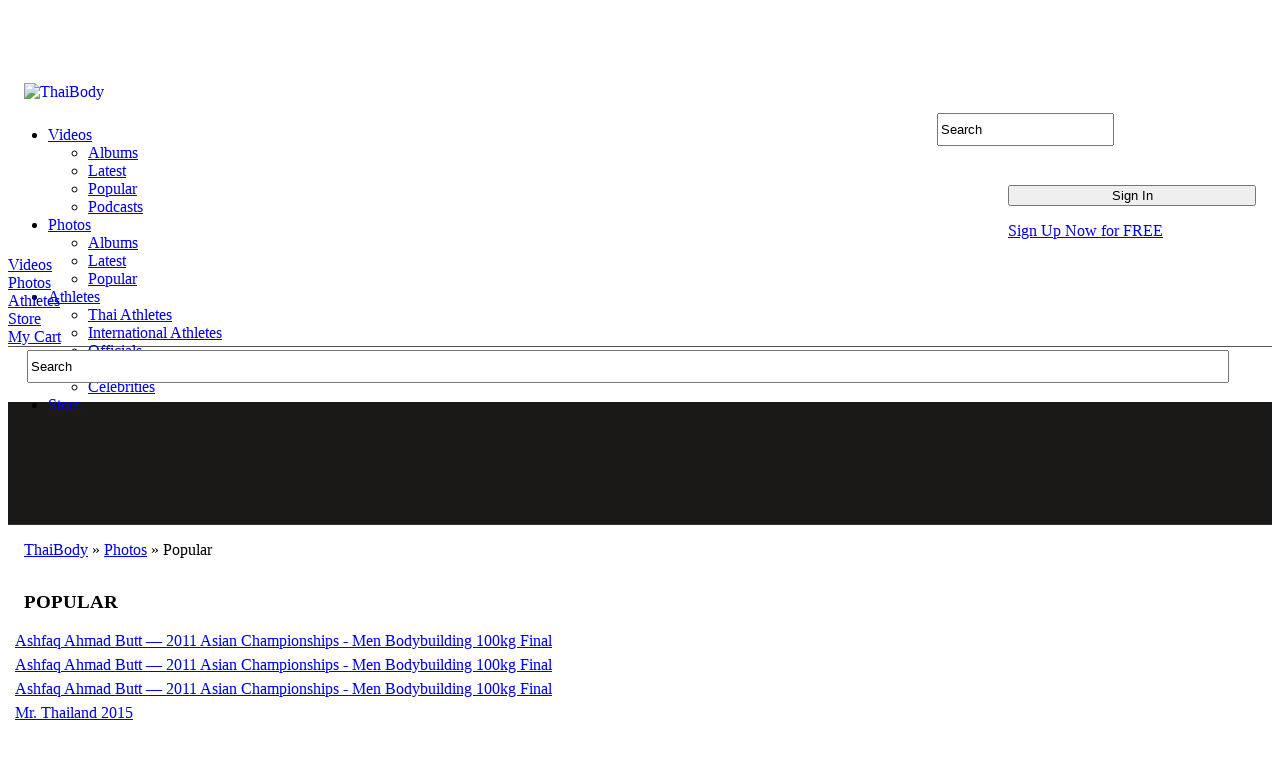

--- FILE ---
content_type: text/html; charset=UTF-8
request_url: https://www.thaibody.com/photos/?sel=pp&rid=0&pid=0&sid=0&aid=0&pag=2
body_size: 3491
content:
<!DOCTYPE html>
<html lang="en-US" dir="ltr"><head>
<meta charset="UTF-8" />
<title>Photos: Popular | ThaiBody</title>
<link rel="stylesheet" href="https://www.thaibody.com/text/thaibody.css?v20151107001" type="text/css" />
<link rel="stylesheet" href="https://www.thaibody.com/text/cssmenu.css?v20151107001" type="text/css" />
<!--[if lt IE 9]><link rel="stylesheet" href="https://www.thaibody.com/text/ie.css?v20151107001" type="text/css" /><![endif]-->
<meta name="viewport" content="width=device-width,initial-scale=1" />
<script async src="https://www.googletagmanager.com/gtag/js?id=UA-958191-1"></script>
<script>
window.dataLayer = window.dataLayer || [];
function gtag(){dataLayer.push(arguments);}
gtag('js', new Date());
gtag('config', 'UA-958191-1');
</script>
<script type="text/javascript" src="https://www.thaibody.com/text/jquery.min.js?v20151107001"></script>
<script type="text/javascript" src="https://www.thaibody.com/text/jquery-plugins.js?v20151107001"></script>
<link rel="prefetch" href="/photos/?sel=pp&amp;rid=0&amp;pid=0&amp;sid=0&amp;aid=0&amp;pag=3" />
<meta name="robots" content="noindex,follow" />
<link rel="shortcut icon" href="https://www.thaibody.com/bin/n/thaibody_favicon_004.ico" type="x-icon/ico" />
</head><body><div id="container"><div id="header"><div class="contentwidth"><div id="menuicon" style="width:48px;height:59px;float:left" title="Menu"><div id="menu-button"></div></div>
<div id="logobox" style="width:191px"><a href="https://www.thaibody.com/"><img src="https://www.thaibody.com/bin/n/logo_thaibody_header_001.svg" onerror="this.onerror=null;this.src='https://www.thaibody.com/bin/n/logo_thaibody_header_001.png'" style="width:159px;height:27px;border:0;display:inline-block;margin-top:16px;margin-left:16px;margin-right:16px" alt="ThaiBody" /></a></div>
<div id="cssmenubox" style="width:511px;height:59px;float:left"><div id="cssmenu"><ul>
<li class="has-sub"><a href="/videos/"><span>Videos</span></a>
<ul><li><a href="/videos/?sel=ab"><span>Albums</span></a></li>
<li><a href="/videos/?sel=nw"><span>Latest</span></a></li>
<li><a href="/videos/?sel=pp"><span>Popular</span></a></li>
<li class="last"><a href="/videos/?sel=ab&amp;sid=1714"><span>Podcasts</span></a></li>
</ul></li>
<li class="active has-sub"><a href="/photos/"><span>Photos</span></a>
<ul><li><a href="/photos/?sel=ab"><span>Albums</span></a></li>
<li><a href="/photos/?sel=nw"><span>Latest</span></a></li>
<li class="last"><a href="/photos/?sel=pp"><span>Popular</span></a></li>
</ul></li>
<li class="has-sub"><a href="/athletes/"><span>Athletes</span></a>
<ul><li><a href="/athletes/?sel=co"><span>Thai Athletes</span></a></li>
<li><a href="/athletes/?sel=ww"><span>International Athletes</span></a></li>
<li><a href="/athletes/?sel=of"><span>Officials</span></a></li>
<li><a href="/athletes/?sel=pf"><span>Public Figures</span></a></li>
<li class="last"><a href="/athletes/?sel=og"><span>Celebrities</span></a></li>
</ul></li>
<li class="last"><a href="/store/"><span>Store</span></a></li>
</ul></div></div>
<div id="account-top" style="width:59px;height:59px;float:right" title="My Account"><div id="account-button"></div></div>
<div id="carticon" style="width:48px;height:59px;float:right"><a href="https://www.thaibody.com/store/cart.html" title="My Cart"><div id="cart-button"></div></a></div>
<div id="searchbox" style="height:59px;float:right;margin-right:16px"><div class="inputsearchcontainer"><form id="bsf" action="https://www.thaibody.com/home/search.html" autocomplete="off" method="get"><table class="tablenopadding"><tr><td><input type="text" class="inputsearchfield" name="q" style="height:27px;line-height:27px" value="Search" onfocus="(this.value == 'Search') && (this.value = '')" onblur="(this.value == '') && (this.value = 'Search')" /></td><td onclick="document.getElementById('bsf').submit()" class="inputsearchbutton"><div style="width:28px"></div></td></tr></table></form></div></div>
<div style="clear:both"></div>
<div><div style="width:280px;float:right"><div id="account-box"><div style="padding:16px"><div style="margin-bottom:16px"><form action="https://www.thaibody.com/home/signin.html" method="post"><input class="inputbutton inputnative" style="width:100%" type="submit" value="Sign In" /></form></div>
<div class="accountboxsignup"><a href="https://www.thaibody.com/home/signup.html">Sign Up Now for FREE</a></div>
</div></div></div><div style="clear:both"></div></div>
<div id="menusmallbox"><div id="menusmall"><div><a href="https://www.thaibody.com/videos/">Videos</a></div>
<div><a href="https://www.thaibody.com/photos/">Photos</a></div>
<div><a href="https://www.thaibody.com/athletes/">Athletes</a></div>
<div><a href="https://www.thaibody.com/store/">Store</a></div>
<div id="menusmallsub"><div><a href="https://www.thaibody.com/store/cart.html">My Cart</a></div>
<div style="padding:0 16px 16px 16px;border-top:1px solid #555"><div class="inputsearchcontainer"><form id="bsf" action="https://www.thaibody.com/home/search.html" autocomplete="off" method="get"><table style="width:100%" class="tablenopadding"><tr><td style="width:100%"><input type="text" class="inputsearchfield" name="q" style="width:100%;height:27px;line-height:27px" value="Search" onfocus="(this.value == 'Search') && (this.value = '')" onblur="(this.value == '') && (this.value = 'Search')" /></td><td onclick="document.getElementById('bsf').submit()" class="inputsearchbutton"><div style="width:28px"></div></td></tr></table></form></div></div>
</div>
</div>
</div>
</div></div>
<div class="wideads" style="background-color:#1b1917;border-bottom:1px solid #333;padding:16px 0"><div style="width:726px;height:90px;margin:0 auto"><div style="height:90px;text-align:center"><script type="text/javascript"><!--
google_ad_client = "pub-4792836843124709";
google_ad_slot = "9571450532";
google_ad_width = 728;
google_ad_height = 90;
//--></script>
<script type="text/javascript" src="https://pagead2.googlesyndication.com/pagead/show_ads.js">
</script>
</div>
</div></div>
<div id="content"><div id="mapbar"><div class="contentwidth"><div class="contenttext" style="padding:16px"><a href="https://www.thaibody.com/">ThaiBody</a>
<span class="faded">&raquo;</span>
<a href="https://www.thaibody.com/photos/">Photos</a>
<span class="faded">&raquo;</span>
Popular</div></div></div>
<div class="contentwidth"><div class="contentmain"><div style="padding:16px"><h3 style="margin:0;text-transform:uppercase">Popular</h3></div>
<div class="narrownopadding"><div class="qboxcontainer"><div class="qboxmain qboxwidth"><div class="qboxmargin"><a href="/photos/view.html?sel=pp&amp;rid=0&amp;pid=0&amp;mid=120100&amp;sid=0&amp;aid=0"><div class="qboximage" style="background-image:url('/file/3zea2-a3b3948e-icon.jpg')"><div class="qboxfooter"><table style="width:100%"><tr><td><div class="qboxicon qboxiconphoto"></div></td><td style="width:100%"><div class="qboxtitle qboxtwidth">Ashfaq Ahmad Butt — 2011 Asian Championships - Men Bodybuilding 100kg Final</div></td></tr></table></div>
</div></a></div></div>
<div class="qboxmain qboxwidth"><div class="qboxmargin"><a href="/photos/view.html?sel=pp&amp;rid=0&amp;pid=0&amp;mid=120021&amp;sid=0&amp;aid=0"><div class="qboximage" style="background-image:url('/file/3zea2-99f234a2-icon.jpg')"><div class="qboxfooter"><table style="width:100%"><tr><td><div class="qboxicon qboxiconphoto"></div></td><td style="width:100%"><div class="qboxtitle qboxtwidth">Ashfaq Ahmad Butt — 2011 Asian Championships - Men Bodybuilding 100kg Final</div></td></tr></table></div>
</div></a></div></div>
<div class="qboxmain qboxwidth"><div class="qboxmargin"><a href="/photos/view.html?sel=pp&amp;rid=0&amp;pid=0&amp;mid=120083&amp;sid=0&amp;aid=0"><div class="qboximage" style="background-image:url('/file/3zea2-ae48c1e4-icon.jpg')"><div class="qboxfooter"><table style="width:100%"><tr><td><div class="qboxicon qboxiconphoto"></div></td><td style="width:100%"><div class="qboxtitle qboxtwidth">Ashfaq Ahmad Butt — 2011 Asian Championships - Men Bodybuilding 100kg Final</div></td></tr></table></div>
</div></a></div></div>
<div class="qboxmain qboxwidth"><div class="qboxmargin"><a href="/photos/view.html?sel=pp&amp;rid=0&amp;pid=0&amp;mid=140556&amp;sid=0&amp;aid=0"><div class="qboximage" style="background-image:url('/file/69231-f6522fe2-icon.jpg')"><div class="qboxfooter"><table style="width:100%"><tr><td><div class="qboxicon qboxiconphoto"></div></td><td style="width:100%"><div class="qboxtitle qboxtwidth">Mr. Thailand 2015 </div></td></tr></table></div>
</div></a></div></div>
<div class="qboxmain qboxwidth"><div class="qboxmargin"><a href="/photos/view.html?sel=pp&amp;rid=0&amp;pid=0&amp;mid=120110&amp;sid=0&amp;aid=0"><div class="qboximage" style="background-image:url('/file/3zea2-a2bfdc1e-icon.jpg')"><div class="qboxfooter"><table style="width:100%"><tr><td><div class="qboxicon qboxiconphoto"></div></td><td style="width:100%"><div class="qboxtitle qboxtwidth">Pradeep Madhoke; Ashfaq Ahmad Butt — 2011 Asian Championships - Men Bodybuilding 100kg Final</div></td></tr></table></div>
</div></a></div></div>
<div class="qboxmain qboxwidth"><div class="qboxmargin"><a href="/photos/view.html?sel=pp&amp;rid=0&amp;pid=0&amp;mid=120019&amp;sid=0&amp;aid=0"><div class="qboximage" style="background-image:url('/file/3zea2-zc382abc-icon.jpg')"><div class="qboxfooter"><table style="width:100%"><tr><td><div class="qboxicon qboxiconphoto"></div></td><td style="width:100%"><div class="qboxtitle qboxtwidth">Ashfaq Ahmad Butt — 2011 Asian Championships - Men Bodybuilding 100kg Final</div></td></tr></table></div>
</div></a></div></div>
<div class="qboxmain qboxwidth"><div class="qboxmargin"><a href="/photos/view.html?sel=pp&amp;rid=0&amp;pid=0&amp;mid=120108&amp;sid=0&amp;aid=0"><div class="qboximage" style="background-image:url('/file/3zea2-1c1dadb9-icon.jpg')"><div class="qboxfooter"><table style="width:100%"><tr><td><div class="qboxicon qboxiconphoto"></div></td><td style="width:100%"><div class="qboxtitle qboxtwidth">Ashfaq Ahmad Butt — 2011 Asian Championships - Men Bodybuilding 100kg Final</div></td></tr></table></div>
</div></a></div></div>
<div class="qboxmain qboxwidth"><div class="qboxmargin"><a href="/photos/view.html?sel=pp&amp;rid=0&amp;pid=0&amp;mid=140554&amp;sid=0&amp;aid=0"><div class="qboximage" style="background-image:url('/file/69231-dce85d6a-icon.jpg')"><div class="qboxfooter"><table style="width:100%"><tr><td><div class="qboxicon qboxiconphoto"></div></td><td style="width:100%"><div class="qboxtitle qboxtwidth">Phuket Classic 2014 </div></td></tr></table></div>
</div></a></div></div>
<div class="qboxmain qboxwidth"><div class="qboxmargin"><a href="/photos/view.html?sel=pp&amp;rid=0&amp;pid=0&amp;mid=74883&amp;sid=0&amp;aid=0"><div class="qboximage" style="background-image:url('/file/44631-13de4f19-icon.jpg')"><div class="qboxfooter"><table style="width:100%"><tr><td><div class="qboxicon qboxiconphoto"></div></td><td style="width:100%"><div class="qboxtitle qboxtwidth">Liang Yue Yun — Multi Asian Championships - Weigh-In (Women)</div></td></tr></table></div>
</div></a></div></div>
<div class="qboxmain qboxwidth"><div class="qboxmargin"><a href="/photos/view.html?sel=pp&amp;rid=0&amp;pid=0&amp;mid=120065&amp;sid=0&amp;aid=0"><div class="qboximage" style="background-image:url('/file/3zea2-be38886c-icon.jpg')"><div class="qboxfooter"><table style="width:100%"><tr><td><div class="qboxicon qboxiconphoto"></div></td><td style="width:100%"><div class="qboxtitle qboxtwidth">Ashfaq Ahmad Butt; Surachai Plangiam; Reza Bagher Zadeh — 2011 Asian Championships - Men Bodybuilding 100kg Final</div></td></tr></table></div>
</div></a></div></div>
<div class="qboxmain qboxwidth"><div class="qboxmargin"><a href="/photos/view.html?sel=pp&amp;rid=0&amp;pid=0&amp;mid=120072&amp;sid=0&amp;aid=0"><div class="qboximage" style="background-image:url('/file/3zea2-zfd4d986-icon.jpg')"><div class="qboxfooter"><table style="width:100%"><tr><td><div class="qboxicon qboxiconphoto"></div></td><td style="width:100%"><div class="qboxtitle qboxtwidth">Ashfaq Ahmad Butt; Surachai Plangiam — 2011 Asian Championships - Men Bodybuilding 100kg Final</div></td></tr></table></div>
</div></a></div></div>
<div class="qboxmain qboxwidth"><div class="qboxmargin"><a href="/photos/view.html?sel=pp&amp;rid=0&amp;pid=0&amp;mid=120030&amp;sid=0&amp;aid=0"><div class="qboximage" style="background-image:url('/file/3zea2-bbz52494-icon.jpg')"><div class="qboxfooter"><table style="width:100%"><tr><td><div class="qboxicon qboxiconphoto"></div></td><td style="width:100%"><div class="qboxtitle qboxtwidth">Ashfaq Ahmad Butt; Surachai Plangiam — 2011 Asian Championships - Men Bodybuilding 100kg Final</div></td></tr></table></div>
</div></a></div></div>
<div class="qboxmain qboxwidth"><div class="qboxmargin"><a href="/photos/view.html?sel=pp&amp;rid=0&amp;pid=0&amp;mid=74884&amp;sid=0&amp;aid=0"><div class="qboximage" style="background-image:url('/file/44631-93c6f837-icon.jpg')"><div class="qboxfooter"><table style="width:100%"><tr><td><div class="qboxicon qboxiconphoto"></div></td><td style="width:100%"><div class="qboxtitle qboxtwidth">Liang Yue Yun — Multi Asian Championships - Weigh-In (Women)</div></td></tr></table></div>
</div></a></div></div>
<div class="qboxmain qboxwidth"><div class="qboxmargin"><a href="/photos/view.html?sel=pp&amp;rid=0&amp;pid=0&amp;mid=74885&amp;sid=0&amp;aid=0"><div class="qboximage" style="background-image:url('/file/44631-1fa8e742-icon.jpg')"><div class="qboxfooter"><table style="width:100%"><tr><td><div class="qboxicon qboxiconphoto"></div></td><td style="width:100%"><div class="qboxtitle qboxtwidth">Liang Yue Yun — Multi Asian Championships - Weigh-In (Women)</div></td></tr></table></div>
</div></a></div></div>
<div class="qboxmain qboxwidth"><div class="qboxmargin"><a href="/photos/view.html?sel=pp&amp;rid=0&amp;pid=0&amp;mid=120025&amp;sid=0&amp;aid=0"><div class="qboximage" style="background-image:url('/file/3zea2-71cd2ac9-icon.jpg')"><div class="qboxfooter"><table style="width:100%"><tr><td><div class="qboxicon qboxiconphoto"></div></td><td style="width:100%"><div class="qboxtitle qboxtwidth">Ashfaq Ahmad Butt — 2011 Asian Championships - Men Bodybuilding 100kg Final</div></td></tr></table></div>
</div></a></div></div>
<div class="qboxmain qboxwidth"><div class="qboxmargin"><a href="/photos/view.html?sel=pp&amp;rid=0&amp;pid=0&amp;mid=74886&amp;sid=0&amp;aid=0"><div class="qboximage" style="background-image:url('/file/44631-3781135d-icon.jpg')"><div class="qboxfooter"><table style="width:100%"><tr><td><div class="qboxicon qboxiconphoto"></div></td><td style="width:100%"><div class="qboxtitle qboxtwidth">Liang Yue Yun — Multi Asian Championships - Weigh-In (Women)</div></td></tr></table></div>
</div></a></div></div>
<div class="qboxmain qboxwidth"><div class="qboxmargin"><a href="/photos/view.html?sel=pp&amp;rid=0&amp;pid=0&amp;mid=74887&amp;sid=0&amp;aid=0"><div class="qboximage" style="background-image:url('/file/44631-c48d2d15-icon.jpg')"><div class="qboxfooter"><table style="width:100%"><tr><td><div class="qboxicon qboxiconphoto"></div></td><td style="width:100%"><div class="qboxtitle qboxtwidth">Liang Yue Yun — Multi Asian Championships - Weigh-In (Women)</div></td></tr></table></div>
</div></a></div></div>
<div class="qboxmain qboxwidth"><div class="qboxmargin"><a href="/photos/view.html?sel=pp&amp;rid=0&amp;pid=0&amp;mid=74888&amp;sid=0&amp;aid=0"><div class="qboximage" style="background-image:url('/file/44631-8a7d5a5b-icon.jpg')"><div class="qboxfooter"><table style="width:100%"><tr><td><div class="qboxicon qboxiconphoto"></div></td><td style="width:100%"><div class="qboxtitle qboxtwidth">Liang Yue Yun — Multi Asian Championships - Weigh-In (Women)</div></td></tr></table></div>
</div></a></div></div>
<div class="qboxmain qboxwidth"><div class="qboxmargin"><a href="/photos/view.html?sel=pp&amp;rid=0&amp;pid=0&amp;mid=74890&amp;sid=0&amp;aid=0"><div class="qboximage" style="background-image:url('/file/44631-d17ef3cd-icon.jpg')"><div class="qboxfooter"><table style="width:100%"><tr><td><div class="qboxicon qboxiconphoto"></div></td><td style="width:100%"><div class="qboxtitle qboxtwidth">Liang Yue Yun — Multi Asian Championships - Weigh-In (Women)</div></td></tr></table></div>
</div></a></div></div>
<div class="qboxmain qboxwidth"><div class="qboxmargin"><a href="/photos/view.html?sel=pp&amp;rid=0&amp;pid=0&amp;mid=140553&amp;sid=0&amp;aid=0"><div class="qboximage" style="background-image:url('/file/69231-3b58c889-icon.jpg')"><div class="qboxfooter"><table style="width:100%"><tr><td><div class="qboxicon qboxiconphoto"></div></td><td style="width:100%"><div class="qboxtitle qboxtwidth">Gentleman of Army Athletic Physique 2014 </div></td></tr></table></div>
</div></a></div></div>
<div class="qboxmain qboxwidth"><div class="qboxmargin"><a href="/photos/view.html?sel=pp&amp;rid=0&amp;pid=0&amp;mid=74889&amp;sid=0&amp;aid=0"><div class="qboximage" style="background-image:url('/file/44631-da59ad9f-icon.jpg')"><div class="qboxfooter"><table style="width:100%"><tr><td><div class="qboxicon qboxiconphoto"></div></td><td style="width:100%"><div class="qboxtitle qboxtwidth">Liang Yue Yun — Multi Asian Championships - Weigh-In (Women)</div></td></tr></table></div>
</div></a></div></div>
<div class="qboxmain qboxwidth"><div class="qboxmargin"><a href="/photos/view.html?sel=pp&amp;rid=0&amp;pid=0&amp;mid=140507&amp;sid=0&amp;aid=0"><div class="qboximage" style="background-image:url('/file/69231-9df31eb6-icon.jpg')"><div class="qboxfooter"><table style="width:100%"><tr><td><div class="qboxicon qboxiconphoto"></div></td><td style="width:100%"><div class="qboxtitle qboxtwidth">Phuket Classsic 2013 Poster </div></td></tr></table></div>
</div></a></div></div>
<div class="qboxmain qboxwidth"><div class="qboxmargin"><a href="/photos/view.html?sel=pp&amp;rid=0&amp;pid=0&amp;mid=140479&amp;sid=0&amp;aid=0"><div class="qboximage" style="background-image:url('/file/69231-5b1b962a-icon.jpg')"><div class="qboxfooter"><table style="width:100%"><tr><td><div class="qboxicon qboxiconphoto"></div></td><td style="width:100%"><div class="qboxtitle qboxtwidth">Mr. Thailand 2013 Poster </div></td></tr></table></div>
</div></a></div></div>
<div class="qboxmain qboxwidth"><div class="qboxmargin"><a href="/photos/view.html?sel=pp&amp;rid=0&amp;pid=0&amp;mid=134834&amp;sid=0&amp;aid=0"><div class="qboximage" style="background-image:url('/file/69231-8bc574c1-icon.jpg')"><div class="qboxfooter"><table style="width:100%"><tr><td><div class="qboxicon qboxiconphoto"></div></td><td style="width:100%"><div class="qboxtitle qboxtwidth">4th WBPF World Bodybuilding &amp; Physique Sports Championships </div></td></tr></table></div>
</div></a></div></div>
<div style="clear:both"></div></div></div>
<div style="text-align:center"><a class="inputbutton inputnative" style="margin:0 16px 16px 16px" href="/photos/?sel=pp&amp;rid=0&amp;pid=0&amp;sid=0&amp;aid=0&amp;pag=1">Previous</a>
<a class="inputbutton inputnative" style="margin:0 16px 16px 16px" href="/photos/?sel=pp&amp;rid=0&amp;pid=0&amp;sid=0&amp;aid=0&amp;pag=3">Next</a></div>
</div>
<div style="height:1px"></div></div><div style="height:1px;display:block"></div>
</div>
<div class="wideads" style="background-color:#1b1917;border-top:1px solid #333;padding:16px 0"><div style="width:726px;height:90px;margin:0 auto"><div style="height:90px;text-align:center"><script type="text/javascript"><!--
google_ad_client = "pub-4792836843124709";
google_ad_slot = "9571450532";
google_ad_width = 728;
google_ad_height = 90;
//--></script>
<script type="text/javascript" src="https://pagead2.googlesyndication.com/pagead/show_ads.js">
</script>
</div>
</div></div>
<div style="color:#b84;background-color:#fb0;padding:8px 16px;text-align:center;text-transform:uppercase;font-style:italic;font-weight:bold;font-size:150%">Be Stronger Than Your Excuses</div>
<div id="footerbar"><div class="contentwidth"><div style="padding:0 16px"><div class="toolbarbox"><div class="bhtt" style="margin-bottom:12px">Connect With Us</div>
<div><table style="width:216px" class="tablenopadding"><tr><td><div style="width:48px;margin-right:8px"><a class="socialicon" href="https://www.facebook.com/thaibody"><div style="background-position:-48px 0px"></div></a></div></td>
<td><div style="width:48px;margin-right:8px"><a class="socialicon" href="https://twitter.com/thaibody"><div style="background-position:0px 0px"></div></a></div></td>
<td><div style="width:48px;margin-right:8px"><a class="socialicon" href="https://www.youtube.com/thaibody"><div style="background-position:-144px 0px"></div></a></div></td>
<td><div style="width:48px"><a class="socialicon" href="https://www.thaibody.com/home/syndication.html"><div style="background-position:-96px 0px"></div></a></div></td>
</tr></table></div></div>
<div class="toolbarbox"><div class="bhtt" style="margin-bottom:8px">Send Us Feedback</div>
<div style="color:#999;margin-bottom:16px">Please use the button below to report site problems or to send us suggestions.</div>
<div><form action="https://www.thaibody.com/home/contact.html" method="post"><input class="inputbutton inputnative" type="submit" value="Send Us Feedback" /></form></div>
</div>
<div class="toolbarbox"><div class="bhtt" style="margin-bottom:8px">Join Our Newsletter</div>
<div style="color:#999;margin-bottom:16px">Be the first to receive exciting news, features, and special offers from ThaiBody.com!</div>
<div><form action="https://www.thaibody.com/home/mailing.html" autocomplete="off" method="post"><table style="width:100%" class="tablenopadding"><tr><td style="width:100%"><div><input class="inputfield" type="email" name="email" maxlength="128" value="" placeholder="Your Email Address" style="width:100%" /></div></td><td><div style="width:8px"></div></td><td><input type="hidden" name="mode" value="add" /><input class="inputbutton inputnative" type="submit" value="Submit" /></td></tr></table></form></div>
</div>
<div style="clear:both"></div></div></div></div>
<div class="contentwidth"><div id="languagebar"><img src="https://www.thaibody.com/bin/n/languageicon.png" style="vertical-align:middle;margin:0 32px;display:inline-block" />
<a href="/photos/index.php?sel=pp&amp;rid=0&amp;pid=0&amp;sid=0&amp;aid=0&amp;pag=2&amp;lang=en" lang="en">English</a>
<a href="/photos/index.php?sel=pp&amp;rid=0&amp;pid=0&amp;sid=0&amp;aid=0&amp;pag=2&amp;lang=th" lang="th">ภาษาไทย</a>
<a href="/photos/index.php?sel=pp&amp;rid=0&amp;pid=0&amp;sid=0&amp;aid=0&amp;pag=2&amp;lang=ja" lang="ja">日本語</a>
<a href="/photos/index.php?sel=pp&amp;rid=0&amp;pid=0&amp;sid=0&amp;aid=0&amp;pag=2&amp;lang=cn" lang="zh-Hans">中文</a></div></div>
<div id="toolbar"><ul>
<li><a href="/home/about.html">About</a></li>
<li><a href="/home/faq.html">FAQ</a></li>
<li><a href="/home/terms.html">Terms of Use</a></li>
<li><a href="/home/privacy.html">Privacy Policy</a></li>
<li><a href="/home/contact.html">Contact</a></li>
</ul></div>
<div id="rights">&copy; 2026 EAST24. All rights reserved. ThaiBody&trade; is a trademark of EAST24.</div>
<script type="text/javascript" src="https://www.thaibody.com/text/tbtools.js?v20151107001"></script>
<script type="text/javascript"><!--
$(document).ready(function() {
start_qbox_video();
start_menubar();
});
//-->
</script><a href="#top" class="scrollToTop"></a></div></body></html>

--- FILE ---
content_type: text/html; charset=utf-8
request_url: https://www.google.com/recaptcha/api2/aframe
body_size: 267
content:
<!DOCTYPE HTML><html><head><meta http-equiv="content-type" content="text/html; charset=UTF-8"></head><body><script nonce="hDOnYLdUSQRgutQX8iWjeg">/** Anti-fraud and anti-abuse applications only. See google.com/recaptcha */ try{var clients={'sodar':'https://pagead2.googlesyndication.com/pagead/sodar?'};window.addEventListener("message",function(a){try{if(a.source===window.parent){var b=JSON.parse(a.data);var c=clients[b['id']];if(c){var d=document.createElement('img');d.src=c+b['params']+'&rc='+(localStorage.getItem("rc::a")?sessionStorage.getItem("rc::b"):"");window.document.body.appendChild(d);sessionStorage.setItem("rc::e",parseInt(sessionStorage.getItem("rc::e")||0)+1);localStorage.setItem("rc::h",'1769276837132');}}}catch(b){}});window.parent.postMessage("_grecaptcha_ready", "*");}catch(b){}</script></body></html>